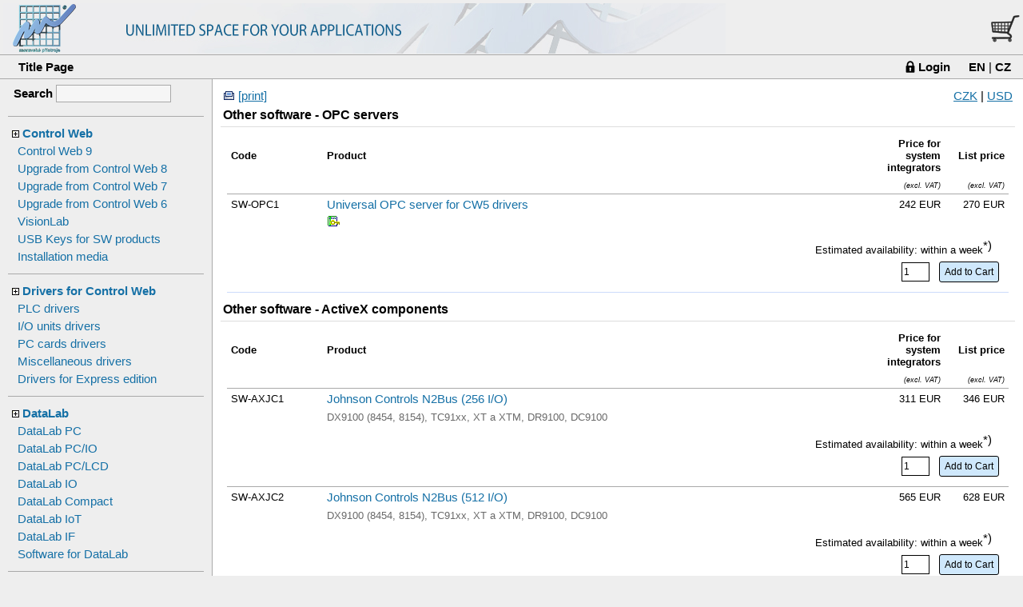

--- FILE ---
content_type: text/html; charset=windows-1250
request_url: https://www.mii.cz/shop?lang=409&cat=7
body_size: 27452
content:
<head><meta http-equiv="Content-Type" content="text/html; charset=Windows-1250"><meta http-equiv="content-language" content="cs"><title></title><link rel="stylesheet" href="/style?id=1&v=1" type="text/css"/></head><body onload="onBodyLoad()"><input style="display:none" type="text" id="cacheTest" name="cacheTest"></input><script> function onBodyLoad() { var el = document.getElementById("cacheTest"); if( el.value=="1" ) cartupd(); el.value="1";}; </script><!-- top bar --><table cellpadding="0" cellspacing="0" width="100%" class="bar-top-mii-409"><tr><td style="min-width:500px; width:600px"><a class="bar-top" href="/?lang=409"><div style="width:100%; height:100%">&nbsp;</div></a></td><td align="right"><table cellpadding="0" cellspacing="0"><tr><td valign="middle"><a href="/shop?lang=409&action=acceptorder"><img src="/img/cart.png"></a></td><td valign="middle"><a href="/shop?lang=409&action=acceptorder"><span id="scsid"></span></a></td></tr></table></td></tr></table><script>function cartld(ifrm) {  var pc = document.getElementById("scsid");  if( ifrm.contentWindow!=null && ifrm.contentWindow.s!=null)      pc.innerHTML = ifrm.contentWindow.s;};function cartupd() {  var ifrm = document.getElementById("ifrmcart");  ifrm.contentWindow.location = "/ccart?lang=409&t="+new Date().getTime();}</script><iframe onload="cartld(this)" id="ifrmcart" src="" style="display:none"></iframe><table cellpadding="0" cellspacing="0" height="25" width="100%" class="shop-bar-menu"><tr><td style="height:20px"><table width="100%"><tr><td align="left"><a style="padding-left:20px" class="shop-bar-menu" href="/shop?lang=409">Title Page</a></td><td align="right"><table><tr><td valign="middle"><img src="\img\loginlock.png"></span></td><td valign="middle"><a class="shop-bar-menu" href="/shop?lang=409&cat=7&action=login">Login</a></td><td class="lng-change-top" style="padding-left:20px" align="right"><a class="shop-bar-menu" href="/shop?lang=409">EN</a>&nbsp;|&nbsp;<a class="shop-bar-menu" href="/shop?lang=405">CZ</a></td></tr></table></td></tr></table></td></tr></table></tr></table><script>function showMenu( idx ){  var elMenu = document.getElementById("MenuItem" + idx );  var elImg = document.getElementById("MenuImg" + idx );  elMenu.style.display = ( elMenu.style.display == "none" ) ? "" : "none";  elImg.src = ( elImg.src == "https://www.mii.cz/shop_img/plus.gif" ) ? "/shop_img/minus.gif" : "/shop_img/plus.gif";};</script><table cellpadding="0" cellspacing="0" width="100%" class="bar-middle"><tr><td width="245" class="bar-middle-left"><table class="middle-menu"><tr><th align="center" class="href-text-search"><form method="get" action="/shop" style="margin:0;">Search<input type="hidden" name="lang" value="409">&nbsp;<input class="search-text" type="text" name="search" size="16"></form></th></tr></table><table cellpadding="0" cellspacing="0" style="width:245;" class="middle-menu-caption"><tr><th width="2" class="heading-image"></th><th height="20" class="heading"><a href="javascript:showMenu(1)"><img src="/shop_img/plus.gif" id="MenuImg1"></a>&nbsp;<a href="/shop?lang=409&cat=21">Control Web</a></th><th width="15" class="heading-image"></th><th width="2" class="heading-image"></th></tr></table><table cellpadding="3" cellspacing="0" style="width:245;" class="middle-menu"  style="display:none;" id="MenuItem1"><tr><td class="href-text"><a href="/shop?lang=409&cat=21&subcat=102">Control Web 9</a></td></tr><tr><td class="href-text"><a href="/shop?lang=409&cat=21&subcat=103">Upgrade from Control Web 8</a></td></tr><tr><td class="href-text"><a href="/shop?lang=409&cat=21&subcat=63">Upgrade from Control Web 7</a></td></tr><tr><td class="href-text"><a href="/shop?lang=409&cat=21&subcat=64">Upgrade from Control Web 6</a></td></tr><tr><td class="href-text"><a href="/shop?lang=409&cat=21&subcat=94">VisionLab</a></td></tr><tr><td class="href-text"><a href="/shop?lang=409&cat=21&subcat=95">USB Keys for SW products</a></td></tr><tr><td class="href-text"><a href="/shop?lang=409&cat=21&subcat=65">Installation media</a></td></tr></table><table cellpadding="0" cellspacing="0" style="width:245;" class="middle-menu-caption"><tr><th width="2" class="heading-image"></th><th height="20" class="heading"><a href="javascript:showMenu(2)"><img src="/shop_img/plus.gif" id="MenuImg2"></a>&nbsp;<a href="/shop?lang=409&cat=11">Drivers for Control Web</a></th><th width="15" class="heading-image"></th><th width="2" class="heading-image"></th></tr></table><table cellpadding="3" cellspacing="0" style="width:245;" class="middle-menu"  style="display:none;" id="MenuItem2"><tr><td class="href-text"><a href="/shop?lang=409&cat=11&subcat=3">PLC drivers</a></td></tr><tr><td class="href-text"><a href="/shop?lang=409&cat=11&subcat=4">I/O units drivers</a></td></tr><tr><td class="href-text"><a href="/shop?lang=409&cat=11&subcat=5">PC cards drivers</a></td></tr><tr><td class="href-text"><a href="/shop?lang=409&cat=11&subcat=6">Miscellaneous drivers</a></td></tr><tr><td class="href-text"><a href="/shop?lang=409&cat=11&subcat=35">Drivers for Express edition</a></td></tr></table><table cellpadding="0" cellspacing="0" style="width:245;" class="middle-menu-caption"><tr><th width="2" class="heading-image"></th><th height="20" class="heading"><a href="javascript:showMenu(3)"><img src="/shop_img/plus.gif" id="MenuImg3"></a>&nbsp;<a href="/shop?lang=409&cat=6">DataLab</a></th><th width="15" class="heading-image"></th><th width="2" class="heading-image"></th></tr></table><table cellpadding="3" cellspacing="0" style="width:245;" class="middle-menu"  style="display:none;" id="MenuItem3"><tr><td class="href-text"><a href="/shop?lang=409&cat=6&subcat=8">DataLab PC</a></td></tr><tr><td class="href-text"><a href="/shop?lang=409&cat=6&subcat=11">DataLab PC/IO</a></td></tr><tr><td class="href-text"><a href="/shop?lang=409&cat=6&subcat=18">DataLab PC/LCD</a></td></tr><tr><td class="href-text"><a href="/shop?lang=409&cat=6&subcat=9">DataLab IO</a></td></tr><tr><td class="href-text"><a href="/shop?lang=409&cat=6&subcat=51">DataLab Compact</a></td></tr><tr><td class="href-text"><a href="/shop?lang=409&cat=6&subcat=76">DataLab IoT</a></td></tr><tr><td class="href-text"><a href="/shop?lang=409&cat=6&subcat=12">DataLab IF</a></td></tr><tr><td class="href-text"><a href="/shop?lang=409&cat=6&subcat=14">Software for DataLab</a></td></tr></table><table cellpadding="0" cellspacing="0" style="width:245;" class="middle-menu-caption"><tr><th width="2" class="heading-image"></th><th height="20" class="heading"><a href="javascript:showMenu(4)"><img src="/shop_img/plus.gif" id="MenuImg4"></a>&nbsp;<a href="/shop?lang=409&cat=14">DataCam</a></th><th width="15" class="heading-image"></th><th width="2" class="heading-image"></th></tr></table><table cellpadding="3" cellspacing="0" style="width:245;" class="middle-menu"  style="display:none;" id="MenuItem4"><tr><td class="href-text"><a href="/shop?lang=409&cat=14&subcat=72">DataCam CMOS cameras</a></td></tr><tr><td class="href-text"><a href="/shop?lang=409&cat=14&subcat=24">DataCam CCD cameras</a></td></tr><tr><td class="href-text"><a href="/shop?lang=409&cat=14&subcat=27">Accessories for DataCam, DataCam CMOS and DataLight</a></td></tr><tr><td class="href-text"><a href="/shop?lang=409&cat=14&subcat=50">Tamron lenses for DataCam cameras</a></td></tr><tr><td class="href-text"><a href="/shop?lang=409&cat=14&subcat=48">UNI Optics lenses for DataCam cameras</a></td></tr><tr><td class="href-text"><a href="/shop?lang=409&cat=14&subcat=49">Computar lenses for DataCam cameras</a></td></tr></table><table cellpadding="0" cellspacing="0" style="width:245;" class="middle-menu-caption"><tr><th width="2" class="heading-image"></th><th height="20" class="heading"><a href="javascript:showMenu(5)"><img src="/shop_img/plus.gif" id="MenuImg5"></a>&nbsp;<a href="/shop?lang=409&cat=18">DataLight</a></th><th width="15" class="heading-image"></th><th width="2" class="heading-image"></th></tr></table><table cellpadding="3" cellspacing="0" style="width:245;" class="middle-menu"  style="display:none;" id="MenuItem5"><tr><td class="href-text"><a href="/shop?lang=409&cat=18&subcat=31">Reflectors</a></td></tr><tr><td class="href-text"><a href="/shop?lang=409&cat=18&subcat=30">Backlights</a></td></tr></table><table cellpadding="0" cellspacing="0" style="width:245;" class="middle-menu-caption"><tr><th width="2" class="heading-image"></th><th height="20" class="heading"><a href="javascript:showMenu(6)"><img src="/shop_img/plus.gif" id="MenuImg6"></a>&nbsp;<a href="/shop?lang=409&cat=29">For schools</a></th><th width="15" class="heading-image"></th><th width="2" class="heading-image"></th></tr></table><table cellpadding="3" cellspacing="0" style="width:245;" class="middle-menu"  style="display:none;" id="MenuItem6"><tr><td class="href-text"><a href="/shop?lang=409&cat=29&subcat=71">EduLab</a></td></tr></table><table cellpadding="0" cellspacing="0" style="width:245;" class="middle-menu-caption"><tr><th width="2" class="heading-image"></th><th height="20" class="heading"><a href="javascript:showMenu(7)"><img src="/shop_img/minus.gif" id="MenuImg7"></a>&nbsp;<a href="/shop?lang=409&cat=7">Other software</a></th><th width="15" class="heading-image"></th><th width="2" class="heading-image"></th></tr></table><table cellpadding="3" cellspacing="0" style="width:245;" class="middle-menu"  id="MenuItem7"><tr><td class="href-text"><a href="/shop?lang=409&cat=7&subcat=13">OPC servers</a></td></tr><tr><td class="href-text"><a href="/shop?lang=409&cat=7&subcat=15">ActiveX components</a></td></tr></table><table cellpadding="0" cellspacing="0" style="width:245;" class="middle-menu-caption"><tr><th width="2" class="heading-image"></th><th height="20" class="heading"><a href="javascript:showMenu(8)"><img src="/shop_img/plus.gif" id="MenuImg8"></a>&nbsp;<a href="/shop?lang=409&cat=25">Control Web - previous versions</a></th><th width="15" class="heading-image"></th><th width="2" class="heading-image"></th></tr></table><table cellpadding="3" cellspacing="0" style="width:245;" class="middle-menu"  style="display:none;" id="MenuItem8"><tr><td class="href-text"><a href="/shop?lang=409&cat=25&subcat=62">Control Web 8</a></td></tr><tr><td class="href-text"><a href="/shop?lang=409&cat=25&subcat=66">Control Web 7</a></td></tr><tr><td class="href-text"><a href="/shop?lang=409&cat=25&subcat=59">Control Web 6.1</a></td></tr><tr><td class="href-text"><a href="/shop?lang=409&cat=25&subcat=60">Control Web 5</a></td></tr><tr><td class="href-text"><a href="/shop?lang=409&cat=25&subcat=61">Control Web 2000</a></td></tr></table><table cellpadding="0" cellspacing="0" style="width:245;" class="middle-menu-caption"><tr><th width="2" class="heading-image"></th><th height="20" class="heading"><a href="javascript:showMenu(9)"><img src="/shop_img/plus.gif" id="MenuImg9"></a>&nbsp;<a href="/shop?lang=409&cat=5">Services</a></th><th width="15" class="heading-image"></th><th width="2" class="heading-image"></th></tr></table><table cellpadding="3" cellspacing="0" style="width:245;" class="middle-menu"  style="display:none;" id="MenuItem9"><tr><td class="href-text"><a href="/shop?lang=409&cat=5&subcat=7">Technical support</a></td></tr></table></td><td class="bar-middle-right"><table cellpadding="0" cellspacing="0" width="100%" class="middle-data"><tr><th class="content-shadow"></th></tr><tr><td class="content-container"><script>function CartPutSubmit( idx ){  var elAddCount = document.getElementById("ShopAddCount" + idx );  var elActCount = document.getElementById("ShopActCount" + idx );  if( ( parseInt( elAddCount.value, 10 ) > 0 ) && ( parseInt( elAddCount.value, 10 ) < 999 ) ) {    elActCount.value = parseInt( elActCount.value, 10 ) + parseInt( elAddCount.value, 10 );  }  else    alert('Invalid value');  setTimeout( cartupd, 100 );};function CartRemove( idx ){  var elActCount = document.getElementById("ShopActCount" + idx );  var elRmform = document.getElementById("CartClearID" + idx );  elActCount.value = 0;  elRmform.submit();   setTimeout( cartupd, 100 );}</script><table width="100%"><tr><td><img src="/image?id=22">&nbsp;<a target="_blank" href="/shop?lang=409&cat=7&subcat=0&style=4">[print]</a></td><td align="right"><a href="/shop?lang=409&action=currency_czk&cat=7&subcat=0">CZK</a>&nbsp;|&nbsp;<a href="/shop?lang=409&action=currency_usd&cat=7&subcat=0">USD</a></td></tr></table><script> function pt( el, n, cur, ap ) {  if( el != null ) el.innerHTML = Number(n).toFixed(1).replace(/(\d)(?=(\d{3})+\.)/g, '$1 ').replace('.0', ' '+cur) + ap;  }; function op( value, idx, prd, aId, aP, aD, aDP, aE, cur, aCod, sE, sC, sD, prE, prC, prD, pcode, init ) {   var i=0;  for(;;) {     if( aId[i] == null ) break;     if( value == aId[i] ) {       var a = document.getElementById("oid_d_"+prd+"_"+idx);       var b = document.getElementById("oid_p_"+prd+"_"+idx);       var c = document.getElementById("oid_e_"+prd+"_"+idx);       var d = document.getElementById("o_code_"+prd+"_"+idx);       if(aP[i]==0) {        if(a!=null) a.innerHTML = "&nbsp;";         b.innerHTML = "&nbsp;";         if(c!=null) c.innerHTML = "&nbsp;";         sE[idx] = 0;         sC[idx] = 0;         sD[idx] = 0;       } else {         if( aD[i] == 0 )           pt( a, aDP[i], cur, "&nbsp;" );         else           pt( a, aDP[i], cur, "&nbsp;(-" + aD[i] + "%)" );         pt( b, aP[i], cur, "" );         pt( c, aE[i], "EUR", "" );         sE[idx] = aE[i];         sC[idx] = aP[i];         sD[idx] = aDP[i];       }      if(d!=null) {         if(aCod[i]==null) d.innerHTML="xx"; else d.innerHTML=aCod[i];         pcode[idx+1]=aCod[i];      }      break;     }     i++;   }   var sc=Number(0), se=Number(0), sd=Number(0);   for(i=0;;i++) {     if(sC[i]==null) break;     sc=sc+Number(sC[i]);    se=se+Number(sE[i]);    sd=sd+Number(sD[i]);  }   var e = document.getElementById("sum_c_"+prd);   var f = document.getElementById("sum_e_"+prd);   var h = document.getElementById("sum_d_"+prd);   var g = document.getElementById("s_tr_"+prd);   if( sc!=0) {     pt( e, sc+Number(prC), cur, "" );     pt( f, se+Number(prE), "EUR", "" );     pt( h, sd+Number(prD), cur, "" );     if(g!=null) g.style.display="";   } else {     if(e!=null) e.innerHTML = "";     if(f!=null) f.innerHTML = "";     if(h!=null) h.innerHTML = "";     if(g!=null) g.style.display="none";   }   if(!init) gc(pcode,prd);}; function gc(pcode,prd) {   var code="",i=0; for(i=0;i<=10;i++) if(pcode[i]!=null) code=code+pcode[i];   var l="&code="+code+"&product="+prd;   for(i=0;;i++) {     var e = document.getElementById("popt_"+prd+"_"+i);     if( e == null ) break;     l = l + "&o_"+i+"="+e.value;   }    var request = new XMLHttpRequest();    request.open("GET", "/shipping?type=text&lang=409"+l, true );    request.responseType = "text";    request.onload = function() {   if (request.status >= 200 && request.status < 400 && request.response) {     var ra = request.response.split("|");     var pship = document.getElementById("pship_"+prd);     if( ra[0] && pship ) pship.innerHTML=ra[0];     var btn = document.getElementById("putcartbtn"+prd);     btn.disabled = ( ra[1] && ra[1]=="0" );   }  };     request.send();}</script><table cellpadding="0" cellspacing="0" width="100%" class="category-caption"><tr><th class="heading">Other software&nbsp;-&nbsp;OPC servers</th></td></tr></table><table width="100%" class="shop-list"><tr><td><table cellspacing="0" cellpadding="0" class="table-shop" width="100%"><colgroup><col width="120"></col><col></col><col></col><col width="80"></col>  <col width="80"></col></colgroup><tr><th>Code</th><th colspan="2">Product</th><th style="text-align:right">Price for system integrators</th><th style="text-align:right">List price</th></tr><tr class="dph-line"><td>&nbsp;</th><td colspan="2">&nbsp;</th><td align="right"><i>(excl.&nbsp;VAT)</td><td align="right"><i>(excl.&nbsp;VAT)</i></td></tr><tr class="first" id="prdline338"><td>SW-OPC1<span id="o_code_338_0"></span><span id="o_code_338_1"></span><span id="o_code_338_2"></span><span id="o_code_338_3"></span><span id="o_code_338_4"></span><span id="o_code_338_5"></span><span id="o_code_338_6"></span><span id="o_code_338_7"></span><span id="o_code_338_8"></span><span id="o_code_338_9"></span><span id="o_code_338_10"></span></td><td colspan="2"><a href="/shop?lang=409&cat=7&subcat=0&action=product&page=338">Universal OPC server for CW5 drivers</a></td><td align="right">&nbsp;242&nbsp;EUR</td><td align="right">&nbsp;270&nbsp;EUR</td></tr><tr class="odd"><td id="thimg338">&nbsp;</td><td colspan="2" class="descr-odd"><img src="/image?id=755" alt="License can be on HW key" title="License can be on HW key" style="position:relative; top=3px;">&nbsp;</td><td colspan="2" align="right"><script> var s_e_338 = new Array(null), s_c_338= new Array(null), s_d_338= new Array(null); pcode_338= new Array("SW-OPC1");</script><form onsubmit="CartPutSubmit(1)" method="post" action="/shop"></td></tr><tr class="odd"><td colspan="5" align="right">Estimated availability: within a week<sup>*)</sup> &nbsp;&nbsp;&nbsp;<input type="hidden" name="action" value="add"><input type="hidden" name="lang" value="409"><input type="hidden" name="command" value="338"><table><tr><td><input ID="ShopAddCount1" class="cart-count" size="3" type="text" name="values" value="1"></td><td><input class="put-cart" id="putcartbtn338" type="submit" value="Add to Cart"></td></tr></table></form><input type="hidden" ID="ShopActCount1" value="0"><form ID="CartClearID1" method="post" action="/shop"><input type="hidden" name="command" value="338"><input type="hidden" name="action" value="remove"></form></td></tr></td></tr></table></table><script> function pt( el, n, cur, ap ) {  if( el != null ) el.innerHTML = Number(n).toFixed(1).replace(/(\d)(?=(\d{3})+\.)/g, '$1 ').replace('.0', ' '+cur) + ap;  }; function op( value, idx, prd, aId, aP, aD, aDP, aE, cur, aCod, sE, sC, sD, prE, prC, prD, pcode, init ) {   var i=0;  for(;;) {     if( aId[i] == null ) break;     if( value == aId[i] ) {       var a = document.getElementById("oid_d_"+prd+"_"+idx);       var b = document.getElementById("oid_p_"+prd+"_"+idx);       var c = document.getElementById("oid_e_"+prd+"_"+idx);       var d = document.getElementById("o_code_"+prd+"_"+idx);       if(aP[i]==0) {        if(a!=null) a.innerHTML = "&nbsp;";         b.innerHTML = "&nbsp;";         if(c!=null) c.innerHTML = "&nbsp;";         sE[idx] = 0;         sC[idx] = 0;         sD[idx] = 0;       } else {         if( aD[i] == 0 )           pt( a, aDP[i], cur, "&nbsp;" );         else           pt( a, aDP[i], cur, "&nbsp;(-" + aD[i] + "%)" );         pt( b, aP[i], cur, "" );         pt( c, aE[i], "EUR", "" );         sE[idx] = aE[i];         sC[idx] = aP[i];         sD[idx] = aDP[i];       }      if(d!=null) {         if(aCod[i]==null) d.innerHTML="xx"; else d.innerHTML=aCod[i];         pcode[idx+1]=aCod[i];      }      break;     }     i++;   }   var sc=Number(0), se=Number(0), sd=Number(0);   for(i=0;;i++) {     if(sC[i]==null) break;     sc=sc+Number(sC[i]);    se=se+Number(sE[i]);    sd=sd+Number(sD[i]);  }   var e = document.getElementById("sum_c_"+prd);   var f = document.getElementById("sum_e_"+prd);   var h = document.getElementById("sum_d_"+prd);   var g = document.getElementById("s_tr_"+prd);   if( sc!=0) {     pt( e, sc+Number(prC), cur, "" );     pt( f, se+Number(prE), "EUR", "" );     pt( h, sd+Number(prD), cur, "" );     if(g!=null) g.style.display="";   } else {     if(e!=null) e.innerHTML = "";     if(f!=null) f.innerHTML = "";     if(h!=null) h.innerHTML = "";     if(g!=null) g.style.display="none";   }   if(!init) gc(pcode,prd);}; function gc(pcode,prd) {   var code="",i=0; for(i=0;i<=10;i++) if(pcode[i]!=null) code=code+pcode[i];   var l="&code="+code+"&product="+prd;   for(i=0;;i++) {     var e = document.getElementById("popt_"+prd+"_"+i);     if( e == null ) break;     l = l + "&o_"+i+"="+e.value;   }    var request = new XMLHttpRequest();    request.open("GET", "/shipping?type=text&lang=409"+l, true );    request.responseType = "text";    request.onload = function() {   if (request.status >= 200 && request.status < 400 && request.response) {     var ra = request.response.split("|");     var pship = document.getElementById("pship_"+prd);     if( ra[0] && pship ) pship.innerHTML=ra[0];     var btn = document.getElementById("putcartbtn"+prd);     btn.disabled = ( ra[1] && ra[1]=="0" );   }  };     request.send();}</script><table cellpadding="0" cellspacing="0" width="100%" class="category-caption"><tr><th class="heading">Other software&nbsp;-&nbsp;ActiveX components</th></td></tr></table><table width="100%" class="shop-list"><tr><td><table cellspacing="0" cellpadding="0" class="table-shop" width="100%"><colgroup><col width="120"></col><col></col><col></col><col width="80"></col>  <col width="80"></col></colgroup><tr><th>Code</th><th colspan="2">Product</th><th style="text-align:right">Price for system integrators</th><th style="text-align:right">List price</th></tr><tr class="dph-line"><td>&nbsp;</th><td colspan="2">&nbsp;</th><td align="right"><i>(excl.&nbsp;VAT)</td><td align="right"><i>(excl.&nbsp;VAT)</i></td></tr><tr class="first" id="prdline341"><td>SW-AXJC1<span id="o_code_341_0"></span><span id="o_code_341_1"></span><span id="o_code_341_2"></span><span id="o_code_341_3"></span><span id="o_code_341_4"></span><span id="o_code_341_5"></span><span id="o_code_341_6"></span><span id="o_code_341_7"></span><span id="o_code_341_8"></span><span id="o_code_341_9"></span><span id="o_code_341_10"></span></td><td colspan="2"><a href="/shop?lang=409&cat=7&subcat=0&action=product&page=341">Johnson Controls N2Bus (256 I/O)</a></td><td align="right">&nbsp;311&nbsp;EUR</td><td align="right">&nbsp;346&nbsp;EUR</td></tr><tr class="odd"><td id="thimg341">&nbsp;</td><td colspan="2" class="descr-odd">DX9100 (8454,  8154), TC91xx, XT a XTM, DR9100, DC9100</td><td colspan="2" align="right"><script> var s_e_341 = new Array(null), s_c_341= new Array(null), s_d_341= new Array(null); pcode_341= new Array("SW-AXJC1");</script><form onsubmit="CartPutSubmit(2)" method="post" action="/shop"></td></tr><tr class="odd"><td colspan="5" align="right">Estimated availability: within a week<sup>*)</sup> &nbsp;&nbsp;&nbsp;<input type="hidden" name="action" value="add"><input type="hidden" name="lang" value="409"><input type="hidden" name="command" value="341"><table><tr><td><input ID="ShopAddCount2" class="cart-count" size="3" type="text" name="values" value="1"></td><td><input class="put-cart" id="putcartbtn341" type="submit" value="Add to Cart"></td></tr></table></form><input type="hidden" ID="ShopActCount2" value="0"><form ID="CartClearID2" method="post" action="/shop"><input type="hidden" name="command" value="341"><input type="hidden" name="action" value="remove"></form></td></tr><tr class="first" id="prdline342"><td>SW-AXJC2<span id="o_code_342_0"></span><span id="o_code_342_1"></span><span id="o_code_342_2"></span><span id="o_code_342_3"></span><span id="o_code_342_4"></span><span id="o_code_342_5"></span><span id="o_code_342_6"></span><span id="o_code_342_7"></span><span id="o_code_342_8"></span><span id="o_code_342_9"></span><span id="o_code_342_10"></span></td><td colspan="2"><a href="/shop?lang=409&cat=7&subcat=0&action=product&page=342">Johnson Controls N2Bus (512 I/O)</a></td><td align="right">&nbsp;565&nbsp;EUR</td><td align="right">&nbsp;628&nbsp;EUR</td></tr><tr class="odd"><td id="thimg342">&nbsp;</td><td colspan="2" class="descr-even">DX9100 (8454,  8154), TC91xx, XT a XTM, DR9100, DC9100</td><td colspan="2" align="right"><script> var s_e_342 = new Array(null), s_c_342= new Array(null), s_d_342= new Array(null); pcode_342= new Array("SW-AXJC2");</script><form onsubmit="CartPutSubmit(3)" method="post" action="/shop"></td></tr><tr class="odd"><td colspan="5" align="right">Estimated availability: within a week<sup>*)</sup> &nbsp;&nbsp;&nbsp;<input type="hidden" name="action" value="add"><input type="hidden" name="lang" value="409"><input type="hidden" name="command" value="342"><table><tr><td><input ID="ShopAddCount3" class="cart-count" size="3" type="text" name="values" value="1"></td><td><input class="put-cart" id="putcartbtn342" type="submit" value="Add to Cart"></td></tr></table></form><input type="hidden" ID="ShopActCount3" value="0"><form ID="CartClearID3" method="post" action="/shop"><input type="hidden" name="command" value="342"><input type="hidden" name="action" value="remove"></form></td></tr><tr class="first" id="prdline343"><td>SW-AXJC3<span id="o_code_343_0"></span><span id="o_code_343_1"></span><span id="o_code_343_2"></span><span id="o_code_343_3"></span><span id="o_code_343_4"></span><span id="o_code_343_5"></span><span id="o_code_343_6"></span><span id="o_code_343_7"></span><span id="o_code_343_8"></span><span id="o_code_343_9"></span><span id="o_code_343_10"></span></td><td colspan="2"><a href="/shop?lang=409&cat=7&subcat=0&action=product&page=343">Johnson Controls N2Bus (without I/O limit)</a></td><td align="right">&nbsp;763&nbsp;EUR</td><td align="right">&nbsp;848&nbsp;EUR</td></tr><tr class="odd"><td id="thimg343">&nbsp;</td><td colspan="2" class="descr-odd">DX9100 (8454,  8154), TC91xx, XT a XTM, DR9100, DC9100</td><td colspan="2" align="right"><script> var s_e_343 = new Array(null), s_c_343= new Array(null), s_d_343= new Array(null); pcode_343= new Array("SW-AXJC3");</script><form onsubmit="CartPutSubmit(4)" method="post" action="/shop"></td></tr><tr class="odd"><td colspan="5" align="right">Estimated availability: within a week<sup>*)</sup> &nbsp;&nbsp;&nbsp;<input type="hidden" name="action" value="add"><input type="hidden" name="lang" value="409"><input type="hidden" name="command" value="343"><table><tr><td><input ID="ShopAddCount4" class="cart-count" size="3" type="text" name="values" value="1"></td><td><input class="put-cart" id="putcartbtn343" type="submit" value="Add to Cart"></td></tr></table></form><input type="hidden" ID="ShopActCount4" value="0"><form ID="CartClearID4" method="post" action="/shop"><input type="hidden" name="command" value="343"><input type="hidden" name="action" value="remove"></form></td></tr></td></tr></table></td></tr></table><div style="margin-left:20px"><sup>*)</sup> Estimated availability varies depending on product options. Estimated availability does not include time of shipping and it is not obligatory.<br><br></div></td></tr></table></td></tr></table><table width="100%"><tr><td width="20">&nbsp;</td><td width="20"><a href="http://www.mii.cz/cat?id=146&lang=409"><img src="/image?id=53"></a></td><td align="center"><table cellpadding="3" cellspacing="0" align="center" class="bar-bottom"><tr><td><td><a href="/shop?lang=409">Title Page</a></a></td><td>&nbsp;|&nbsp;</td><td><a href="/shop?lang=409&action=service">Warranty and post-warranty repairs</a></a></td><td>&nbsp;|&nbsp;</td><td><a href="/shop?action=contact&lang=409">Contact</a></a></td><td>&nbsp;|&nbsp;</td><td><a target="_blank" href="/art?id=1151&style=6&lang=409">Terms and Conditions</a></tr><tr>
    <td colspan="12">Moravian Instruments, Masarykova 1148, Zlin 4, CZ-76302, Czech Republic</td>
</tr></td></tr></table></td><td width="50"><img src="/img/gpay.png"></td><td width="50"><img src="/img/visa.png"></td><td width="65"><img src="/img/verified_by_visa.png"></td><td width="40"><img src="/img/mastercard.png"></td><td width="65"><img src="/img/mastercard_securecode.png"></td><td width="20">&nbsp;</td></tr></table>

--- FILE ---
content_type: text/css
request_url: https://www.mii.cz/style?id=1&v=1
body_size: 19801
content:
/***************/
/* document layout */
/***************/

@import url("/style?id=3&v=1");

/***************/
/* main layout */
/***************/

body {
  margin: 0;
  background: #eeeeee;
}

* {
  font-family: Verdana, Arial, Helvetica;
  font-size: 11pt;
}


table.content-caption th.heading *,
table.category-caption th.heading,
table.article-caption th.heading {
  font-family: Verdana, Tahoma, Arial, Helvetica;
  font-family: Verdana, Tahoma, Arial, Helvetica;
  font-size: 16px;
}

.heading-title {
  font-family: Verdana, Tahoma, Arial, Helvetica;
  font-size: 28px;
  font-weight: 700;
  color: #125e8b;
  margin-top: 4px;
  padding-top: 4px;
  margin-bottom: 0px;
  padding-bottom: 4px;
  padding-left: 4px;
  background: white;
}

.content-annotation,
.content-annotation-example,
.category-annotation, .category-annotation td,
.article-annotation, .article-annotation td {
  font-family: Verdana, Tahoma, Arial, Helvetica;
  font-size: 10pt;
}
.content-annotation,
.content-annotation-example,
.content-annotation a,
.content-annotation a:visited,
.content-annotation a:hover,
.content-annotation a:link,
.content-annotation td,
.content-annotation td.content-annotation { /* this line is for shop */
  font-family: Verdana, Tahoma, Arial, Helvetica;
  font-size: 11pt;
  color: black;
}

.content-annotation a,
.content-annotation a:visited,
.content-annotation a:hover,
.content-annotation a:link {
  text-decoration: underline;
  color: black;
}

.content-annotation a.a-annotation,
.content-annotation a.a-annotation:visited,
.content-annotation a.a-annotation:hover,
.content-annotation a.a-annotation:link {
  text-decoration: none;
  color: black;
}

.content-annotation a.a-annotation:hover,
.content-annotation a:hover {
  color:#003e6b;
}

.content-annotation td.content-annotation {
  vertical-align: middle;
}
th.heading-nav {
  font-weight: normal;
  font-size: 90%;
  text-align: right;
  padding-right: 2;
}
th.heading-nav-bottom {
  font-weight: normal;
  font-size: 90%;
  text-align: center;
  padding-right: 2;
}

td.lng-change-top {
  vertical-align: middle;
  padding-right: 10px;
  white-space: nowrap;
}

td.lng-change-top a:link,
td.lng-change-top a:visited,
td.lng-change-top a:hover {
  text-decoration: none;
}

th {
  text-align: left;
}

tr.stat-row td,
tr.stat-row-inner td {
    border-bottom-style: solid;
    border-bottom-width: 1px;
    border-bottom-color: black;
}

tr.stat-row-inner td {
    border-bottom-color: darkgray;
}

tr.stat-row-inner td[rowspan="2"] {
    border-bottom-color: black;
}

tr.stat-row-inner td:first-child {
    border-left-style: solid;
    border-left-width: 1px;
    border-left-color: black;
}

tr.stat-row td:last-child,
tr.stat-row-inner td:last-child {
    border-right-style: solid;
    border-right-width: 1px;
    border-right-color: black;
}

tr.stat-row:first-child td {
    border-top-style: solid;
    border-top-width: 1px;
    border-top-color: black;
}

tr.stat-row:first-child td:first-child {
    border-left-style: solid;
    border-left-width: 1px;
    border-left-color: black;
}

/***************/
/* main tables */
/***************/

/* top bar */

table.bar-top,
table.bar-top-mii-409,
table.bar-top-mii-405,
table.bar-top-gxccd-409,
table.bar-top-gxccd-405 {
  background-color: #eeeeee;
  background-image: url(/image?id=2);
  background-repeat: no-repeat;
  border: 4px solid #eeeeee;
  border-bottom-width: 0px;
  height: 68px;

}

table.bar-top-mii-405 {
  background-image: url(/image?id=2);
}

table.bar-top-mii-409 {
  background-image: url(/image?id=248);
}

table.bar-top-gxccd-405 {
  background-image: url(/image?id=2550);
}

table.bar-top-gxccd-409 {
  background-image: url(/image?id=2551);
}

table.bar-top a,
a.bar-top {
  text-decoration: none;
}

table.bar-top-ccd {
  background-color: #C6D3DE;
}

/* menu bar */

table.bar-menu {
  background: #eeeeee;
  border-top: 1px solid darkgray;
  border-bottom: 1px solid darkgray;
  text-align: center;
  padding: 4px;
  table-layout: fixed;
}

table.bar-menu a {
  text-decoration: none;
  font-family: Verdana, Arial, Helvetica;
  font-size: 15px;
  font-weight: bold;
}

/* middle bar */

table.bar-middle {
  background: #ffffff;
}
table.bar-middle td.bar-middle-left {
  background: #eeeeee;
  vertical-align: top;
}
table.bar-middle td.bar-middle-right {
  background: #ffffff;
  border-left: 1px solid darkgray;
  border-bottom: 1px solid darkgray;
  vertical-align: top;
}

table.middle-menu-caption:first-child {
  border-top: none;
  padding-top: 0px;
}

table.middle-menu-caption {
    background-color: #eeeeee;
    border-top: 1px solid darkgray;
    margin: 10px;
    margin-bottom: 0;
    padding-top: 10px;
}
table.middle-menu-caption th {
  height: 20px;
}
table.middle-menu-caption th.heading {
  color: black;
  padding: 3px;
  font-size: 11pt;
}

table.middle-menu {
  background: #eeeeee;
  margin: 10;
  margin-top: 0;
}
table.middle-menu th {
  padding-left: 5;
  padding-top: 5;
}
table.middle-menu a {
  text-decoration: none;
}
table.middle-menu a:link {
  color: #1570a6;
}
table.middle-menu a:visited {
  color: #1570a6;
}
table.middle-menu a:hover {
  color: #083047;
}
table.middle-menu td.href-text {
  padding-left: 0.8em;
}
table.middle-menu td.href-image {
  text-align: left;
}
table.middle-menu a {
  font-size: 11pt;
}

table.middle-data {
  margin-bottom: 10pt;
}
table.middle-data th.content-shadow {
  vertical-align: top;
  background: #ffffff repeat-x;
}

/* bottom bar */

table.bar-bottom {
  text-align: center;
  font-family: Tahoma, Verdana, Arial, Helvetica;
}
table.bar-bottom td {
}
table.bar-bottom a:link {
  color: #1570a6;
  font-size: 80%;
}
table.bar-bottom a:visited {
  color: #1570a6;
  font-size: 80%;
}
table.bar-bottom a:hover {
  color: #083047;
  font-size: 80%;
}

/*************************/
/* common specifications */
/*************************/

a, img {
  border: 0;
}
a:link {
  color: #1570a6;
}
a:visited {
  color: #1570a6;
}
a:hover {
  color: #083047;
}

th.heading {
  color: black;
  padding: 3px;
}
th.heading a:link,
th.heading a:visited,
th.heading a:hover {
  text-decoration: none;
}
th.heading-image {
  vertical-align: top;
}

td.facebook-text {
	padding: 10px;
}

td.facebook-text a:visited,
td.facebook-text a:hover,
td.facebook-text a:link{
	color : #1570a6;
}
/***********************************/
/* special dynamic data formatting */
/***********************************/

td.content-container {
  padding-top: 10;
  padding-left: 10;
  padding-right: 10;
  color: black;
}

td.content-container h1 {
  padding: 3;
  padding-bottom: 5;
  color: #125e8b;
}

/**********/
/**********/
p.content-path, 
p.content-path td 
{
  font-size: 90%;
  background: #ffffff;
  color: black;
}
p.content-path 
{
  margin: 0;
  margin-bottom: 10;
  padding: 2;
  padding-left: 5;
  height: 20;
  vertical-align: bottom;
}

p.content-path2 {
  font-size: 80%;
  font-weight: 400;  
}
p.content-path2 a {
  text-decoration-line:none;
  font-size: 10pt;
}

p.content-path a {
  font-size: 100%;
}
p.content-path a:link {
  color: #1570a6;
}
p.content-path a:visited {
  color: #1570a6;
}
p.content-path a:hover {
  color: #083047;
}

/**********/
/**********/
table.content-caption {
  margin-top: 15px;
  padding-top: 15px;
  border-top: 1px solid #cccccc;
}

table.content-caption th {
  background: white;
  height: 24px;
}
th.caption-image {
  text-align: center;
  vertical-align: middle;
}
th.content-date {
  font-weight: normal;
  font-size: 8pt;
  text-align: right;
  padding-right: 2px;
  color: darkgray;
}
span.content-date {
  font-weight: normal;
  font-size: 100%;
  text-align: right;
  color: darkgray;
  padding-right: 2;
}
/**********/
div.content-annotation {
  border: none;
  background: white;
  padding: 5;
}
.content-annotation-example {
  padding-bottom:10px;
  padding-top:10px;
}
.content-annotation-example-title {
  padding-bottom: 15px;
  padding-top: 15px;
  font-weight: bold;
  font-size: 120%;
}

/**********/
/**********/
table.category-caption th {
  background: white;
  border-bottom: 1px solid #dddddd;
  color: black;
  height: 28px;
}
table.category-caption th.caption-image {
  padding-left: 4;
  text-align: center;
  vertical-align: middle;
}
/**********/
div.category-annotation {
  border: thin solid #125e8b;
  border-top: none;
  padding: 5px;
}

div.category-annotation2 {
  border: none;
  padding: 5px;
  background: white;
}

td.category-annotation {
  color: #1570a6;
}
/**********/
table.category-body {
  border-top: 1px solid #eeeeee;

}
table.category-body td.category-body {
  padding: 7; /* 5 + width( thin ) */
  padding-bottom: 15;
  color: black;
}

table.category-body td.category-body pre,
table.category-body td.category-body div.remark,
table.category-body td.category-body div.warning
 {
  color: Black;
 }

/**********/
/**********/
table.article-caption th {
  background: white;
  border-bottom: 1px solid #eeeeee;
  height: 24px;
}
/**********/
div.article-annotation {
  border: thin solid #1570a6;
  border-top: none;
  color: #003366;
  background: #eeeeee;
  padding: 5;
}

div.article-annotation2 {
    border: none;
    color: #003366;
    background: white;
    border-bottom: 1px solid #eeeeee;
    padding: 5;
}

/**********/
table.article-body {
  border-bottom: thin solid #ffffff;
  color: Black;
  font-family: tahoma,arial,helvetica;
}
table.article-body td.article-body {
  background: #ffffff;
  padding: 7; /* 5 + width( thin ) */
  padding-bottom: 15;
}

div.search-title-text {
  font-size: 22px;  
  font-family: tahoma,arial,helvetica;
  color: white;
  font-weight: 900;
  padding-top: 12px;
  padding-bottom: 7px;
}

table.web-search {
  margin: 10px;
  border-top: 1px solid darkgray;
  border-bottom: 1px solid darkgray;
}

table.web-search tr td {
  padding: 10px;
  align-content:center;
}

div.title-status-box {
    display: inline-block;
    background-color: white;
    border: 1px solid #003366;
    border-radius: 3px;
    width: 5px;
    height: 5px;
    margin-top: 4px;
    margin-bottom: 4px;
    margin-left: 4px;
    margin-right: 4px;
    color: silver;
    cursor: pointer;
    text-align: center;
    vertical-align: middle;
    padding-top: 0px;
    padding-left: 0px;
    padding-right: 0px;
    padding-bottom: 0px;
}

/*************************/
/* pricelist formatting    */
/*************************/

table.table-products th,
table.table-products td {
  padding: 5;
}
table.table-products {
  border-bottom: thin solid #FFCC66;
}

table.table-products th {
  background: #FFCC66;
}

table.table-products tr.odd td,
table.table-products tr.descr-odd td {
  background: white;
}

table.table-products tr.even td,
table.table-products tr.descr-even td {
  background: #FFCC66;
}

table.table-products tr.descr-odd td,
table.table-products tr.descr-even td {
  color: dimgray;
  padding-top: 0;
}

/*************************/
/* shoop formatting      */
/*************************/

table.table-shop th,
table.table-shop td {
  padding: 5px;
}
table.table-shop {
  border-bottom: thin solid #CDDCFB;
}

table.table-shop th {
  font-size: 10pt;
}

table.table-shop tr.first > td {
  border-top: 1px solid darkgray;
}

table.table-shop tr td option,
table.table-shop tr td select,
table.table-shop tr td form,
table.table-shop tr td span,
table.table-shop tr td {
  color: black;
  background: white;
  font-size: 10pt;
}

table.table-shop tr td a {
  text-decoration: none;
}

table.table-shop tr.internal td, 
table.table-shop tr.even td.internal,
table.table-shop tr.odd td.internal {
  color: black;
  background: #D9EAD3;
}

table.category-caption th div.shop-category-title {
  padding-top:10px;
  font-size: 10pt;
}

table.table-shop div.comment-small {
    font-size: 10pt;
}

table.table-shop tr.dph-line td {
  font-size: 9px;
}

table.table-shop tr.dph-line-price td {
  font-size: 9px;
  text-align: right;
}

table.table-shop tr.descr-odd td,
table.table-shop tr.descr-even td {
  color: dimgray;
  padding-top: 0;
}

input.cart-count {
  height: 24px;
  border-style: solid;
  border-width: 1px;
  border-color: black;
  font-family: tahoma,arial,helvetica;
  font-size: 12px;
}

div.search-error {
  margin-top: 5px;
  padding: 5px;
  border-top: 1px solid #cccccc;
}

input.search-text {
  color: #083047;
  border: 1px solid darkgray;
  font-family: tahoma,arial,helvetica;
  font-size: 14px;
  background: #f6f6f6;
  height: 22px;
  margin-bottom: 4px;
}

input.search-submit-button {
  border: 1px solid#083047;
  border-radius: 3px;
  color: #083047;
  font-family: tahoma,arial,helvetica;
  font-size: 12px;
  background: #ffffff;
  margin-left: 5px;
  height: 25px;
  padding-left: 20px;
  padding-right: 20px;
  position: relative;
  top: -1px;
}

table.middle-menu td.href-text-search {
  padding-left: 0.5em;
}


tr.even input.cart-count {
  background: white;
}

tr.odd input.cart-count {
  background: white;  
}

input.put-cart {
  background: #ffffff;
  border-style: solid;
  border-width: 1px;
  border-color: black;
  font-family: verdana,tahoma,arial,helvetica;
  font-size: 9pt;
  height: 26px;
  cursor: pointer;
  border-radius: 3px;
  background: #CFE8FC;
}

button.put-cart {
  background: #ffffff;
  border-style: solid;
  border-width: 1px;
  font-family: tahoma,arial,helvetica;
  font-size: 10px;
  height: 18px;
  cursor: pointer;
}

td.cart-info,
td.cart-info a,
td.cart-info span{
  color: #125e8b;  
  font-size: 11px;
}

table.table-shop td.descr-odd,
table.table-shop td.descr-even {
  color: dimgray;
  padding-top: 0;
}

table.shop-list {
  padding: 5px;
}
table.shop-list td {
  color: black;
}

table.shop-register td{
  background: #eeeeee;
}

select.register,
select.register-error,
input.register,
input.register-error,
input.register-button {
    border-style: solid;
    border-width: 1px;
    font-family: tahoma,arial,helvetica;
    font-size: 12px;
    background: #ffffff;
    padding: 3px;
    width: 200px;
}

input.register-button {
    width: 140px;
    height: 40px;
    vertical-align: middle;
    border-style: solid;
    border-width: 1px;
    border-color: black;
    border-radius: 3px;
    font-size: 14px;
    padding: 8px;
    background: #CFE8FC;
    cursor: pointer;
}

select.register,
input.register {
  border-color: black;
}

select.register-error,
input.register-error {
    border-color: red;
    border-width: 2px;
}

table.shop-register tr td {
  color: black;
}

table.shop-register tr.register-text td {
  color: black;
  padding: 5px;
}

table.shop-bar-menu a {
  text-decoration: none;
  font-family: Verdana, Arial, Helvetica;
  font-size: 15px;

  color: black;
}
table.shop-bar-menu {
  background: #eeeeee;
  border-top: 1px solid darkgray;
  border-bottom: 1px solid darkgray;
}

table.shop-bar-menu2 {
  background: #125e8b; 
}

table.shop-bar-menu-mobile {
  background: rgb(238, 238, 238);
  color: black;
  border-top: 1px solid rgb(128, 128, 128);
  border-bottom: 1px solid rgb(128, 128, 128);
}

a:link.shop-bar-menu,
a:visited.shop-bar-menu,
a:hover.shop-bar-menu {
  font-family: verdana,arial,helvetica;
  font-size: 15px;
  color: black;
  text-decoration: none;
  font-weight: bold;
}

a:hover.shop-bar-menu {
  color: black;
}

.shop-register-error {
  font-family: tahoma,arial,helvetica;
  font-size: 12pt;
  color: red;
  font-weight: 900;
}

span.shop-register-error {
  padding-left:10px;
}

table.shop-login tr td {
  align: center;
}

th.price,
th.count {
  text-align: right;
}

img.title-page {
  border-style: solid;
  border-width: 1px;
  border-color: black;
}

a:hover.shop-titlepage,
a:visited.shop-titlepage,
a:link.shop-titlepage {
  text-decoration: none;
}

table.shop-bar-menu2 tr td {
  font-family: tahoma,arial,helvetica;
  font-size: 12px;
  color: white;
}

input.upgrade-lic{
  border-style: solid;
  border-width: 1px;
  border-color: black;
  margin-top: 5px;
  font-family: tahoma,arial,helvetica;
  font-size: 12px;
}

tr.even input.upgrade-lic,
tr.odd input.upgrade-lic {
  background: #EFEFEF;  
}

textarea.order-note {
  border-style: solid;
  border-width: 1px;
  border-color: black;
  background: white;
  font-family: tahoma,arial,helvetica;
  font-size: 12px;
}

p.shop-product-title {
  font-family: tahoma,arial,helvetica;
  font-size: 20px;
  color: #125e8b;
}

table.shop_title_price-list {
  margin: 10px;
}
table.shop_title_price-list td {
  color: black;
}

table.shop_title_price-list input.put-cart {
  background: #ffffff;  
  width: 120px;
}

table.shop_title_price-list td.shop-title-price {
  font-size: 9px;
}

a.show-next-key-lic {
  font-size: 9px;
}

div.shop-title-text {
  font-size: 22px;  
  font-family: tahoma,arial,helvetica;
  color: #125e8b;
  font-weight: 900;
  padding-top: 12px;
  padding-bottom: 7px;
}

div.shop-title-text-paragraph {
  font-size: 11pt;
  font-family: verdana,arial,helvetica;
  color: black;
  padding-top: 2px;
  padding-bottom: 6px;
}

div.shop-free-on-key-line {
  padding-left: 6px;
  padding-top: 2px;
  padding-bottom: 6px;
}
div.shop-free-on-key-line span.shop-free-on-key-number {
  border-color: gray;
  border-style: solid;
  border-width: 1px;
  text-align: right;
  width: 50px;
  padding: 2px;
}

tr td.shop-order-product-descr {
  font-size: 10px;  
}

span.left-bar-back-text {
  padding-left: 10px;
}

span.left-bar-back-text a {
  color: #125e8b;
}

span.left-bar-back-text a:visited {
  color: #125e8b;
}

span.left-bar-back-text a:hover {
  color: #083047;
}

td.product-option {
  /* font-size: 10px;   */
}

table.table-shop td a:hover {
  color: #083047; 
}


a:link.shop-big-button,
a:visited.shop-big-button{
  color: black;
}

a:hover.shop-big-button {
  color: blue;
}

a:link.shop-big-button,
a:visited.shop-big-button,
a:hover.shop-big-button {
  text-decoration: none;
  /*
  border-style: solid;
  border-width: 1px;
  border-color: black;
  */
}


div.shop-big-button-en,
div.shop-big-button-en-len{
    width: 145px;
    height: 20px;
    vertical-align: middle;
    border-style: solid;
    border-width: 1px;
    border-color: black;
    border-radius: 3px;
    font-size: 14px;
    padding: 8px;
    background: #CFE8FC;
    text-align:center;
}

div.shop-big-button-en-len {
    width: 200px;
}

div.float-menu {
    margin: 1px;
    border-color: black;
    border-style: solid;
    border-width: 1px;
    background-color: #eeeeee;
}

div.shop-bar-menu-title {
    font-size: 12pt;
    font-weight: bold;
    color: black;
}

div.service-address {
    border-style: solid;
    border-width: 1px;
    border-color: lightgray;
    background-color: lightblue;
    margin-left: 30px;
    margin-top: 10px;
    margin-bottom: 20px;
    padding: 5px;
    width: 160px;
}

div.shop-warning {
  font-size: 11pt;
  font-weight: bold;
}


